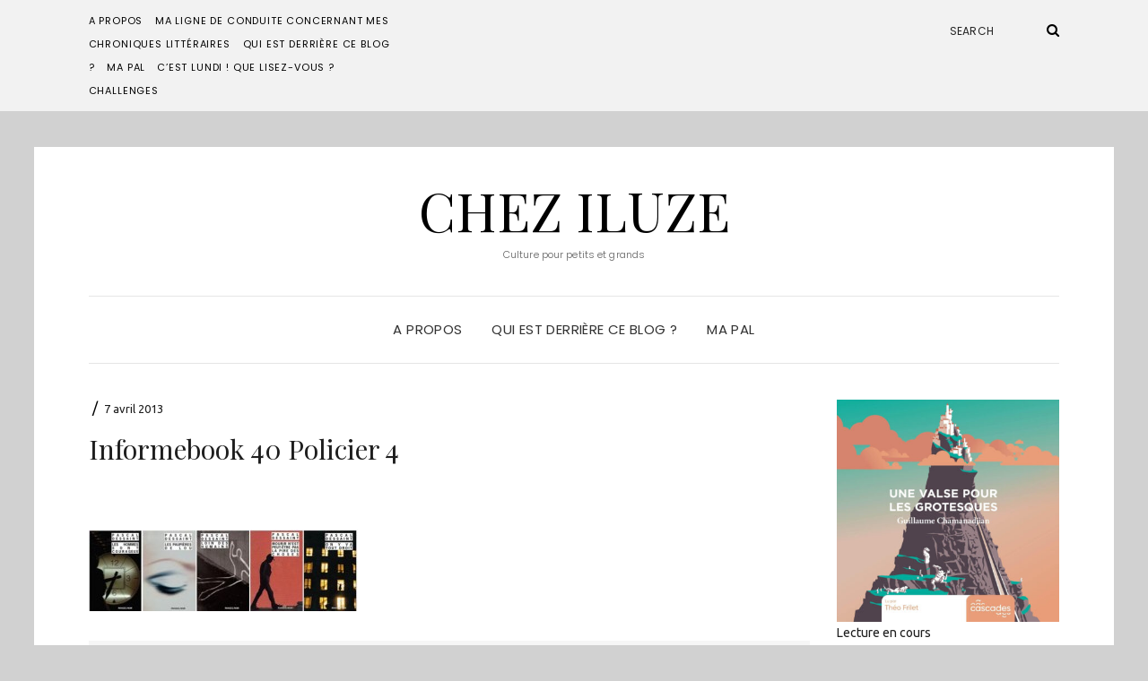

--- FILE ---
content_type: text/html; charset=UTF-8
request_url: https://iluze.eu/linformebook-40-semaine-du-31-mars-au-6-avril/screenshot655/
body_size: 12281
content:
<!DOCTYPE html>
<html lang="fr-FR">
<head>
	<meta charset="UTF-8" />
	<meta http-equiv="X-UA-Compatible" content="IE=edge" />
	<meta name="viewport" content="width=device-width, initial-scale=1" />
		<link rel="pingback" href="https://iluze.eu/xmlrpc.php">
		<meta name='robots' content='index, follow, max-image-preview:large, max-snippet:-1, max-video-preview:-1' />

	<!-- This site is optimized with the Yoast SEO plugin v26.8 - https://yoast.com/product/yoast-seo-wordpress/ -->
	<title>Informebook 40 Policier 4 - Chez Iluze</title>
	<link rel="canonical" href="https://iluze.eu/linformebook-40-semaine-du-31-mars-au-6-avril/screenshot655/" />
	<meta property="og:locale" content="fr_FR" />
	<meta property="og:type" content="article" />
	<meta property="og:title" content="Informebook 40 Policier 4 - Chez Iluze" />
	<meta property="og:url" content="https://iluze.eu/linformebook-40-semaine-du-31-mars-au-6-avril/screenshot655/" />
	<meta property="og:site_name" content="Chez Iluze" />
	<meta property="og:image" content="https://iluze.eu/linformebook-40-semaine-du-31-mars-au-6-avril/screenshot655" />
	<meta property="og:image:width" content="523" />
	<meta property="og:image:height" content="159" />
	<meta property="og:image:type" content="image/jpeg" />
	<meta name="twitter:card" content="summary_large_image" />
	<script type="application/ld+json" class="yoast-schema-graph">{"@context":"https://schema.org","@graph":[{"@type":"WebPage","@id":"https://iluze.eu/linformebook-40-semaine-du-31-mars-au-6-avril/screenshot655/","url":"https://iluze.eu/linformebook-40-semaine-du-31-mars-au-6-avril/screenshot655/","name":"Informebook 40 Policier 4 - Chez Iluze","isPartOf":{"@id":"https://iluze.eu/#website"},"primaryImageOfPage":{"@id":"https://iluze.eu/linformebook-40-semaine-du-31-mars-au-6-avril/screenshot655/#primaryimage"},"image":{"@id":"https://iluze.eu/linformebook-40-semaine-du-31-mars-au-6-avril/screenshot655/#primaryimage"},"thumbnailUrl":"https://iluze.eu/wp-content/uploads/2013/04/screenshot655.jpg","datePublished":"2013-04-07T17:21:32+00:00","breadcrumb":{"@id":"https://iluze.eu/linformebook-40-semaine-du-31-mars-au-6-avril/screenshot655/#breadcrumb"},"inLanguage":"fr-FR","potentialAction":[{"@type":"ReadAction","target":["https://iluze.eu/linformebook-40-semaine-du-31-mars-au-6-avril/screenshot655/"]}]},{"@type":"ImageObject","inLanguage":"fr-FR","@id":"https://iluze.eu/linformebook-40-semaine-du-31-mars-au-6-avril/screenshot655/#primaryimage","url":"https://iluze.eu/wp-content/uploads/2013/04/screenshot655.jpg","contentUrl":"https://iluze.eu/wp-content/uploads/2013/04/screenshot655.jpg","width":523,"height":159},{"@type":"BreadcrumbList","@id":"https://iluze.eu/linformebook-40-semaine-du-31-mars-au-6-avril/screenshot655/#breadcrumb","itemListElement":[{"@type":"ListItem","position":1,"name":"Accueil","item":"https://iluze.eu/"},{"@type":"ListItem","position":2,"name":"L&rsquo;informebook #40 : Semaine du 31 mars au 6 avril","item":"https://iluze.eu/linformebook-40-semaine-du-31-mars-au-6-avril/"},{"@type":"ListItem","position":3,"name":"Informebook 40 Policier 4"}]},{"@type":"WebSite","@id":"https://iluze.eu/#website","url":"https://iluze.eu/","name":"Chez Iluze","description":"Culture pour petits et grands","publisher":{"@id":"https://iluze.eu/#/schema/person/c259bfff1ff169453d63e8717b076a8f"},"potentialAction":[{"@type":"SearchAction","target":{"@type":"EntryPoint","urlTemplate":"https://iluze.eu/?s={search_term_string}"},"query-input":{"@type":"PropertyValueSpecification","valueRequired":true,"valueName":"search_term_string"}}],"inLanguage":"fr-FR"},{"@type":["Person","Organization"],"@id":"https://iluze.eu/#/schema/person/c259bfff1ff169453d63e8717b076a8f","name":"iluze","image":{"@type":"ImageObject","inLanguage":"fr-FR","@id":"https://iluze.eu/#/schema/person/image/","url":"https://iluze.eu/wp-content/uploads/2013/04/screenshot655.jpg","contentUrl":"https://iluze.eu/wp-content/uploads/2013/04/screenshot655.jpg","width":523,"height":159,"caption":"iluze"},"logo":{"@id":"https://iluze.eu/#/schema/person/image/"}}]}</script>
	<!-- / Yoast SEO plugin. -->


<link rel='dns-prefetch' href='//secure.gravatar.com' />
<link rel='dns-prefetch' href='//stats.wp.com' />
<link rel='dns-prefetch' href='//fonts.googleapis.com' />
<link rel='dns-prefetch' href='//v0.wordpress.com' />
<link href='https://fonts.gstatic.com' crossorigin rel='preconnect' />
<link rel="alternate" type="application/rss+xml" title="Chez Iluze &raquo; Flux" href="https://iluze.eu/feed/" />
<link rel="alternate" type="application/rss+xml" title="Chez Iluze &raquo; Flux des commentaires" href="https://iluze.eu/comments/feed/" />
<link rel="alternate" type="application/rss+xml" title="Chez Iluze &raquo; Informebook 40 Policier 4 Flux des commentaires" href="https://iluze.eu/linformebook-40-semaine-du-31-mars-au-6-avril/screenshot655/feed/" />
<link rel="alternate" title="oEmbed (JSON)" type="application/json+oembed" href="https://iluze.eu/wp-json/oembed/1.0/embed?url=https%3A%2F%2Filuze.eu%2Flinformebook-40-semaine-du-31-mars-au-6-avril%2Fscreenshot655%2F" />
<link rel="alternate" title="oEmbed (XML)" type="text/xml+oembed" href="https://iluze.eu/wp-json/oembed/1.0/embed?url=https%3A%2F%2Filuze.eu%2Flinformebook-40-semaine-du-31-mars-au-6-avril%2Fscreenshot655%2F&#038;format=xml" />
<style id='wp-img-auto-sizes-contain-inline-css' type='text/css'>
img:is([sizes=auto i],[sizes^="auto," i]){contain-intrinsic-size:3000px 1500px}
/*# sourceURL=wp-img-auto-sizes-contain-inline-css */
</style>
<style id='wp-emoji-styles-inline-css' type='text/css'>

	img.wp-smiley, img.emoji {
		display: inline !important;
		border: none !important;
		box-shadow: none !important;
		height: 1em !important;
		width: 1em !important;
		margin: 0 0.07em !important;
		vertical-align: -0.1em !important;
		background: none !important;
		padding: 0 !important;
	}
/*# sourceURL=wp-emoji-styles-inline-css */
</style>
<link rel='stylesheet' id='wp-block-library-css' href='https://iluze.eu/wp-includes/css/dist/block-library/style.min.css?ver=b4a682c3b6fb49dde38a04199971e961' type='text/css' media='all' />
<style id='classic-theme-styles-inline-css' type='text/css'>
/*! This file is auto-generated */
.wp-block-button__link{color:#fff;background-color:#32373c;border-radius:9999px;box-shadow:none;text-decoration:none;padding:calc(.667em + 2px) calc(1.333em + 2px);font-size:1.125em}.wp-block-file__button{background:#32373c;color:#fff;text-decoration:none}
/*# sourceURL=/wp-includes/css/classic-themes.min.css */
</style>
<link rel='stylesheet' id='mediaelement-css' href='https://iluze.eu/wp-includes/js/mediaelement/mediaelementplayer-legacy.min.css?ver=4.2.17' type='text/css' media='all' />
<link rel='stylesheet' id='wp-mediaelement-css' href='https://iluze.eu/wp-includes/js/mediaelement/wp-mediaelement.min.css?ver=b4a682c3b6fb49dde38a04199971e961' type='text/css' media='all' />
<style id='jetpack-sharing-buttons-style-inline-css' type='text/css'>
.jetpack-sharing-buttons__services-list{display:flex;flex-direction:row;flex-wrap:wrap;gap:0;list-style-type:none;margin:5px;padding:0}.jetpack-sharing-buttons__services-list.has-small-icon-size{font-size:12px}.jetpack-sharing-buttons__services-list.has-normal-icon-size{font-size:16px}.jetpack-sharing-buttons__services-list.has-large-icon-size{font-size:24px}.jetpack-sharing-buttons__services-list.has-huge-icon-size{font-size:36px}@media print{.jetpack-sharing-buttons__services-list{display:none!important}}.editor-styles-wrapper .wp-block-jetpack-sharing-buttons{gap:0;padding-inline-start:0}ul.jetpack-sharing-buttons__services-list.has-background{padding:1.25em 2.375em}
/*# sourceURL=https://iluze.eu/wp-content/plugins/jetpack/_inc/blocks/sharing-buttons/view.css */
</style>
<style id='global-styles-inline-css' type='text/css'>
:root{--wp--preset--aspect-ratio--square: 1;--wp--preset--aspect-ratio--4-3: 4/3;--wp--preset--aspect-ratio--3-4: 3/4;--wp--preset--aspect-ratio--3-2: 3/2;--wp--preset--aspect-ratio--2-3: 2/3;--wp--preset--aspect-ratio--16-9: 16/9;--wp--preset--aspect-ratio--9-16: 9/16;--wp--preset--color--black: #000000;--wp--preset--color--cyan-bluish-gray: #abb8c3;--wp--preset--color--white: #ffffff;--wp--preset--color--pale-pink: #f78da7;--wp--preset--color--vivid-red: #cf2e2e;--wp--preset--color--luminous-vivid-orange: #ff6900;--wp--preset--color--luminous-vivid-amber: #fcb900;--wp--preset--color--light-green-cyan: #7bdcb5;--wp--preset--color--vivid-green-cyan: #00d084;--wp--preset--color--pale-cyan-blue: #8ed1fc;--wp--preset--color--vivid-cyan-blue: #0693e3;--wp--preset--color--vivid-purple: #9b51e0;--wp--preset--gradient--vivid-cyan-blue-to-vivid-purple: linear-gradient(135deg,rgb(6,147,227) 0%,rgb(155,81,224) 100%);--wp--preset--gradient--light-green-cyan-to-vivid-green-cyan: linear-gradient(135deg,rgb(122,220,180) 0%,rgb(0,208,130) 100%);--wp--preset--gradient--luminous-vivid-amber-to-luminous-vivid-orange: linear-gradient(135deg,rgb(252,185,0) 0%,rgb(255,105,0) 100%);--wp--preset--gradient--luminous-vivid-orange-to-vivid-red: linear-gradient(135deg,rgb(255,105,0) 0%,rgb(207,46,46) 100%);--wp--preset--gradient--very-light-gray-to-cyan-bluish-gray: linear-gradient(135deg,rgb(238,238,238) 0%,rgb(169,184,195) 100%);--wp--preset--gradient--cool-to-warm-spectrum: linear-gradient(135deg,rgb(74,234,220) 0%,rgb(151,120,209) 20%,rgb(207,42,186) 40%,rgb(238,44,130) 60%,rgb(251,105,98) 80%,rgb(254,248,76) 100%);--wp--preset--gradient--blush-light-purple: linear-gradient(135deg,rgb(255,206,236) 0%,rgb(152,150,240) 100%);--wp--preset--gradient--blush-bordeaux: linear-gradient(135deg,rgb(254,205,165) 0%,rgb(254,45,45) 50%,rgb(107,0,62) 100%);--wp--preset--gradient--luminous-dusk: linear-gradient(135deg,rgb(255,203,112) 0%,rgb(199,81,192) 50%,rgb(65,88,208) 100%);--wp--preset--gradient--pale-ocean: linear-gradient(135deg,rgb(255,245,203) 0%,rgb(182,227,212) 50%,rgb(51,167,181) 100%);--wp--preset--gradient--electric-grass: linear-gradient(135deg,rgb(202,248,128) 0%,rgb(113,206,126) 100%);--wp--preset--gradient--midnight: linear-gradient(135deg,rgb(2,3,129) 0%,rgb(40,116,252) 100%);--wp--preset--font-size--small: 13px;--wp--preset--font-size--medium: 20px;--wp--preset--font-size--large: 36px;--wp--preset--font-size--x-large: 42px;--wp--preset--spacing--20: 0.44rem;--wp--preset--spacing--30: 0.67rem;--wp--preset--spacing--40: 1rem;--wp--preset--spacing--50: 1.5rem;--wp--preset--spacing--60: 2.25rem;--wp--preset--spacing--70: 3.38rem;--wp--preset--spacing--80: 5.06rem;--wp--preset--shadow--natural: 6px 6px 9px rgba(0, 0, 0, 0.2);--wp--preset--shadow--deep: 12px 12px 50px rgba(0, 0, 0, 0.4);--wp--preset--shadow--sharp: 6px 6px 0px rgba(0, 0, 0, 0.2);--wp--preset--shadow--outlined: 6px 6px 0px -3px rgb(255, 255, 255), 6px 6px rgb(0, 0, 0);--wp--preset--shadow--crisp: 6px 6px 0px rgb(0, 0, 0);}:where(.is-layout-flex){gap: 0.5em;}:where(.is-layout-grid){gap: 0.5em;}body .is-layout-flex{display: flex;}.is-layout-flex{flex-wrap: wrap;align-items: center;}.is-layout-flex > :is(*, div){margin: 0;}body .is-layout-grid{display: grid;}.is-layout-grid > :is(*, div){margin: 0;}:where(.wp-block-columns.is-layout-flex){gap: 2em;}:where(.wp-block-columns.is-layout-grid){gap: 2em;}:where(.wp-block-post-template.is-layout-flex){gap: 1.25em;}:where(.wp-block-post-template.is-layout-grid){gap: 1.25em;}.has-black-color{color: var(--wp--preset--color--black) !important;}.has-cyan-bluish-gray-color{color: var(--wp--preset--color--cyan-bluish-gray) !important;}.has-white-color{color: var(--wp--preset--color--white) !important;}.has-pale-pink-color{color: var(--wp--preset--color--pale-pink) !important;}.has-vivid-red-color{color: var(--wp--preset--color--vivid-red) !important;}.has-luminous-vivid-orange-color{color: var(--wp--preset--color--luminous-vivid-orange) !important;}.has-luminous-vivid-amber-color{color: var(--wp--preset--color--luminous-vivid-amber) !important;}.has-light-green-cyan-color{color: var(--wp--preset--color--light-green-cyan) !important;}.has-vivid-green-cyan-color{color: var(--wp--preset--color--vivid-green-cyan) !important;}.has-pale-cyan-blue-color{color: var(--wp--preset--color--pale-cyan-blue) !important;}.has-vivid-cyan-blue-color{color: var(--wp--preset--color--vivid-cyan-blue) !important;}.has-vivid-purple-color{color: var(--wp--preset--color--vivid-purple) !important;}.has-black-background-color{background-color: var(--wp--preset--color--black) !important;}.has-cyan-bluish-gray-background-color{background-color: var(--wp--preset--color--cyan-bluish-gray) !important;}.has-white-background-color{background-color: var(--wp--preset--color--white) !important;}.has-pale-pink-background-color{background-color: var(--wp--preset--color--pale-pink) !important;}.has-vivid-red-background-color{background-color: var(--wp--preset--color--vivid-red) !important;}.has-luminous-vivid-orange-background-color{background-color: var(--wp--preset--color--luminous-vivid-orange) !important;}.has-luminous-vivid-amber-background-color{background-color: var(--wp--preset--color--luminous-vivid-amber) !important;}.has-light-green-cyan-background-color{background-color: var(--wp--preset--color--light-green-cyan) !important;}.has-vivid-green-cyan-background-color{background-color: var(--wp--preset--color--vivid-green-cyan) !important;}.has-pale-cyan-blue-background-color{background-color: var(--wp--preset--color--pale-cyan-blue) !important;}.has-vivid-cyan-blue-background-color{background-color: var(--wp--preset--color--vivid-cyan-blue) !important;}.has-vivid-purple-background-color{background-color: var(--wp--preset--color--vivid-purple) !important;}.has-black-border-color{border-color: var(--wp--preset--color--black) !important;}.has-cyan-bluish-gray-border-color{border-color: var(--wp--preset--color--cyan-bluish-gray) !important;}.has-white-border-color{border-color: var(--wp--preset--color--white) !important;}.has-pale-pink-border-color{border-color: var(--wp--preset--color--pale-pink) !important;}.has-vivid-red-border-color{border-color: var(--wp--preset--color--vivid-red) !important;}.has-luminous-vivid-orange-border-color{border-color: var(--wp--preset--color--luminous-vivid-orange) !important;}.has-luminous-vivid-amber-border-color{border-color: var(--wp--preset--color--luminous-vivid-amber) !important;}.has-light-green-cyan-border-color{border-color: var(--wp--preset--color--light-green-cyan) !important;}.has-vivid-green-cyan-border-color{border-color: var(--wp--preset--color--vivid-green-cyan) !important;}.has-pale-cyan-blue-border-color{border-color: var(--wp--preset--color--pale-cyan-blue) !important;}.has-vivid-cyan-blue-border-color{border-color: var(--wp--preset--color--vivid-cyan-blue) !important;}.has-vivid-purple-border-color{border-color: var(--wp--preset--color--vivid-purple) !important;}.has-vivid-cyan-blue-to-vivid-purple-gradient-background{background: var(--wp--preset--gradient--vivid-cyan-blue-to-vivid-purple) !important;}.has-light-green-cyan-to-vivid-green-cyan-gradient-background{background: var(--wp--preset--gradient--light-green-cyan-to-vivid-green-cyan) !important;}.has-luminous-vivid-amber-to-luminous-vivid-orange-gradient-background{background: var(--wp--preset--gradient--luminous-vivid-amber-to-luminous-vivid-orange) !important;}.has-luminous-vivid-orange-to-vivid-red-gradient-background{background: var(--wp--preset--gradient--luminous-vivid-orange-to-vivid-red) !important;}.has-very-light-gray-to-cyan-bluish-gray-gradient-background{background: var(--wp--preset--gradient--very-light-gray-to-cyan-bluish-gray) !important;}.has-cool-to-warm-spectrum-gradient-background{background: var(--wp--preset--gradient--cool-to-warm-spectrum) !important;}.has-blush-light-purple-gradient-background{background: var(--wp--preset--gradient--blush-light-purple) !important;}.has-blush-bordeaux-gradient-background{background: var(--wp--preset--gradient--blush-bordeaux) !important;}.has-luminous-dusk-gradient-background{background: var(--wp--preset--gradient--luminous-dusk) !important;}.has-pale-ocean-gradient-background{background: var(--wp--preset--gradient--pale-ocean) !important;}.has-electric-grass-gradient-background{background: var(--wp--preset--gradient--electric-grass) !important;}.has-midnight-gradient-background{background: var(--wp--preset--gradient--midnight) !important;}.has-small-font-size{font-size: var(--wp--preset--font-size--small) !important;}.has-medium-font-size{font-size: var(--wp--preset--font-size--medium) !important;}.has-large-font-size{font-size: var(--wp--preset--font-size--large) !important;}.has-x-large-font-size{font-size: var(--wp--preset--font-size--x-large) !important;}
:where(.wp-block-post-template.is-layout-flex){gap: 1.25em;}:where(.wp-block-post-template.is-layout-grid){gap: 1.25em;}
:where(.wp-block-term-template.is-layout-flex){gap: 1.25em;}:where(.wp-block-term-template.is-layout-grid){gap: 1.25em;}
:where(.wp-block-columns.is-layout-flex){gap: 2em;}:where(.wp-block-columns.is-layout-grid){gap: 2em;}
:root :where(.wp-block-pullquote){font-size: 1.5em;line-height: 1.6;}
/*# sourceURL=global-styles-inline-css */
</style>
<link rel='stylesheet' id='googlefonts-css' href='https://fonts.googleapis.com/css?family=Ubuntu:400&subset=latin-ext,latin' type='text/css' media='all' />
<link rel='stylesheet' id='elara-fonts-css' href='https://fonts.googleapis.com/css?family=Poppins%3A300%2C400%2C500%2C600%7CPlayfair+Display%3A400%2C400i%2C700%2C700i%2C900&#038;subset=latin%2Clatin-ext' type='text/css' media='all' />
<link rel='stylesheet' id='bootstrap-css' href='https://iluze.eu/wp-content/themes/elara/assets/css/bootstrap.min.css?ver=b4a682c3b6fb49dde38a04199971e961' type='text/css' media='all' />
<link rel='stylesheet' id='smartmenus-bootstrap-css' href='https://iluze.eu/wp-content/themes/elara/assets/css/jquery.smartmenus.bootstrap.css?ver=b4a682c3b6fb49dde38a04199971e961' type='text/css' media='all' />
<link rel='stylesheet' id='font-awesome-css' href='https://iluze.eu/wp-content/plugins/elementor/assets/lib/font-awesome/css/font-awesome.min.css?ver=4.7.0' type='text/css' media='all' />
<link rel='stylesheet' id='slick-css' href='https://iluze.eu/wp-content/themes/elara/assets/css/slick.min.css?ver=b4a682c3b6fb49dde38a04199971e961' type='text/css' media='all' />
<link rel='stylesheet' id='slick-theme-css' href='https://iluze.eu/wp-content/themes/elara/assets/css/slick-theme.min.css?ver=b4a682c3b6fb49dde38a04199971e961' type='text/css' media='all' />
<link rel='stylesheet' id='elara-style-css' href='https://iluze.eu/wp-content/themes/elara/style.css?ver=b4a682c3b6fb49dde38a04199971e961' type='text/css' media='all' />
<link rel='stylesheet' id='jetpack-subscriptions-css' href='https://iluze.eu/wp-content/plugins/jetpack/_inc/build/subscriptions/subscriptions.min.css?ver=15.4' type='text/css' media='all' />
<link rel='stylesheet' id='commentluv_style-css' href='https://iluze.eu/wp-content/plugins/commentluv/css/commentluv.css?ver=b4a682c3b6fb49dde38a04199971e961' type='text/css' media='all' />
<script type="text/javascript" src="https://iluze.eu/wp-includes/js/jquery/jquery.min.js?ver=3.7.1" id="jquery-core-js"></script>
<script type="text/javascript" src="https://iluze.eu/wp-includes/js/jquery/jquery-migrate.min.js?ver=3.4.1" id="jquery-migrate-js"></script>
<script type="text/javascript" id="commentluv_script-js-extra">
/* <![CDATA[ */
var cl_settings = {"name":"author","url":"url","comment":"comment","email":"email","infopanel":"on","default_on":"on","default_on_admin":"on","cl_version":"4","images":"https://iluze.eu/wp-content/plugins/commentluv/images/","api_url":"http://iluze.eu/wp-admin/admin-ajax.php","api_url_alt":"https://iluze.eu/wp-admin/admin-ajax.php","_fetch":"d426dfc5bf","_info":"ed53a413cb","infoback":"white","infotext":"black","template_insert":"","logged_in":"","refer":"https://iluze.eu/linformebook-40-semaine-du-31-mars-au-6-avril/screenshot655/","no_url_message":"Entrez votre URL et cliquez la case CommentLuv si vous souhaitez ajouter votre dernier article de blog","no_http_message":"Merci d'utiliser http:// au d\u00e9but de votre url","no_url_logged_in_message":"Vous devez visitez votre profil sur le tableau de bord et mettre \u00e0 jour les d\u00e9tails avec l'URL de votre site","no_info_message":"Aucune information disponible ou alors il y a eu une erreur"};
//# sourceURL=commentluv_script-js-extra
/* ]]> */
</script>
<script type="text/javascript" src="https://iluze.eu/wp-content/plugins/commentluv/js/commentluv.js?ver=4" id="commentluv_script-js"></script>
<link rel="https://api.w.org/" href="https://iluze.eu/wp-json/" /><link rel="alternate" title="JSON" type="application/json" href="https://iluze.eu/wp-json/wp/v2/media/7406" /><link rel="EditURI" type="application/rsd+xml" title="RSD" href="https://iluze.eu/xmlrpc.php?rsd" />

<link rel='shortlink' href='https://wp.me/a4vUc7-1Vs' />
<script type="text/javascript">
(function(url){
	if(/(?:Chrome\/26\.0\.1410\.63 Safari\/537\.31|WordfenceTestMonBot)/.test(navigator.userAgent)){ return; }
	var addEvent = function(evt, handler) {
		if (window.addEventListener) {
			document.addEventListener(evt, handler, false);
		} else if (window.attachEvent) {
			document.attachEvent('on' + evt, handler);
		}
	};
	var removeEvent = function(evt, handler) {
		if (window.removeEventListener) {
			document.removeEventListener(evt, handler, false);
		} else if (window.detachEvent) {
			document.detachEvent('on' + evt, handler);
		}
	};
	var evts = 'contextmenu dblclick drag dragend dragenter dragleave dragover dragstart drop keydown keypress keyup mousedown mousemove mouseout mouseover mouseup mousewheel scroll'.split(' ');
	var logHuman = function() {
		if (window.wfLogHumanRan) { return; }
		window.wfLogHumanRan = true;
		var wfscr = document.createElement('script');
		wfscr.type = 'text/javascript';
		wfscr.async = true;
		wfscr.src = url + '&r=' + Math.random();
		(document.getElementsByTagName('head')[0]||document.getElementsByTagName('body')[0]).appendChild(wfscr);
		for (var i = 0; i < evts.length; i++) {
			removeEvent(evts[i], logHuman);
		}
	};
	for (var i = 0; i < evts.length; i++) {
		addEvent(evts[i], logHuman);
	}
})('//iluze.eu/?wordfence_lh=1&hid=ADFC59C78DC84D30420DD074CB8EEA96');
</script><style type='text/css' media='screen'>
	body{ font-family:"Ubuntu", arial, sans-serif;}
</style>
<!-- fonts delivered by Wordpress Google Fonts, a plugin by Adrian3.com -->	<style>img#wpstats{display:none}</style>
		<meta name="generator" content="Elementor 3.34.2; features: additional_custom_breakpoints; settings: css_print_method-external, google_font-enabled, font_display-auto">
			<style>
				.e-con.e-parent:nth-of-type(n+4):not(.e-lazyloaded):not(.e-no-lazyload),
				.e-con.e-parent:nth-of-type(n+4):not(.e-lazyloaded):not(.e-no-lazyload) * {
					background-image: none !important;
				}
				@media screen and (max-height: 1024px) {
					.e-con.e-parent:nth-of-type(n+3):not(.e-lazyloaded):not(.e-no-lazyload),
					.e-con.e-parent:nth-of-type(n+3):not(.e-lazyloaded):not(.e-no-lazyload) * {
						background-image: none !important;
					}
				}
				@media screen and (max-height: 640px) {
					.e-con.e-parent:nth-of-type(n+2):not(.e-lazyloaded):not(.e-no-lazyload),
					.e-con.e-parent:nth-of-type(n+2):not(.e-lazyloaded):not(.e-no-lazyload) * {
						background-image: none !important;
					}
				}
			</style>
			<style type="text/css" id="custom-background-css">
body.custom-background { background-color: #d1d1d1; }
</style>
	<style id="kirki-inline-styles"></style></head>

<body class="attachment wp-singular attachment-template-default single single-attachment postid-7406 attachmentid-7406 attachment-jpeg custom-background wp-theme-elara elara-background-color-custom elementor-default elementor-kit-12138">
	<div class="header" role="banner">

		<div class="widget-area widget-area-header">
	<div class="container-wrap">
		<div class="wrapper">
			<div class="row">
				<div class="sidebar-top sidebar-top-left col-md-4 col-xs-12">
											<div class="header-widget widget widget_nav_menu menu example-header-sidebar"> 
			<ul>
				<li class="page_item page-item-1668 page_item_has_children"><a href="https://iluze.eu/a-propos/">A propos</a>
<ul class='children'>
	<li class="page_item page-item-6877"><a href="https://iluze.eu/a-propos/ma-ligne-de-conduite-concernant-mes-chroniques-litteraires/">Ma ligne de conduite concernant mes chroniques littéraires</a></li>
	<li class="page_item page-item-7902"><a href="https://iluze.eu/a-propos/qui/">Qui est derrière ce blog ?</a></li>
</ul>
</li>
<li class="page_item page-item-2559"><a href="https://iluze.eu/ma-pal/">Ma PAL</a></li>
<li class="page_item page-item-558"><a href="https://iluze.eu/cest-lundi-que-lisez-vous/">C&rsquo;est lundi ! Que lisez-vous ?</a></li>
<li class="page_item page-item-2733"><a href="https://iluze.eu/challenges/">Challenges</a></li>
			</ul>

			</div>									</div>
				<div class="sidebar-top sidebar-top-center col-md-4 col-xs-12">
									</div>
				<div class="sidebar-top sidebar-top-right col-md-4 col-xs-12">
											<div class="header-widget widget widget_search example-header-sidebar"><form role="search" method="get" class="search-form" action="https://iluze.eu/">
	<input type="search" class="search-field" value="" name="s" placeholder="Search" />
	<button type="submit" class="search-submit">
		<i class="fa fa-search"></i>		<span>Search</span>
	</button>
</form></div>									</div>
			</div><!-- row -->
		</div><!-- wrapper -->
	</div><!-- container-wrap -->
</div><!-- widget-area widget-area-header -->
<div class="header-toggle"><i class="fa fa-angle-down"></i></div>
<div class="default-background-color">
	<div class="logo">
					<div class="header-logo-text">
				<a href="https://iluze.eu/">Chez Iluze</a>
			</div>
					<div class="tagline">
				<p>Culture pour petits et grands</p>
			</div>
			</div><!-- .logo -->
</div><!-- default-background-color --><div class="default-background-color">
	<div class="wrapper wrapper-nav">
		<nav class="main-navbar navbar navbar-default" id="main-navbar">
			<div class="navbar-header">
				<button type="button" class="navbar-toggle collapsed" data-toggle="collapse" data-target=".wrapper-nav .navbar-collapse" aria-expanded="false">
					<span class="sr-only">Toggle Navigation</span>
					<span class="icon-bar"></span>
					<span class="icon-bar"></span>
					<span class="icon-bar"></span>
				</button>
			</div>
			<div id="main-menu" class="navbar-collapse collapse menu-container"><ul id="menu-top-menu" class="nav navbar-nav menu"><li id="menu-item-7946" class="menu-item menu-item-type-post_type menu-item-object-page menu-item-7946"><a href="https://iluze.eu/a-propos/">A propos</a></li>
<li id="menu-item-7948" class="menu-item menu-item-type-post_type menu-item-object-page menu-item-7948"><a href="https://iluze.eu/a-propos/qui/">Qui est derrière ce blog ?</a></li>
<li id="menu-item-12626" class="menu-item menu-item-type-post_type menu-item-object-page menu-item-12626"><a href="https://iluze.eu/ma-pal/">Ma PAL</a></li>
</ul></div>		</nav><!-- main-navbar -->
	</div><!-- wrapper -->
</div><!-- default-background-color -->	</div><!-- header -->
<div class="default-background-color">
	<main class="main" role="main">
		<div class="wrapper">
								<div class="row post-sidebar-on">
					<div class="col-md-9 col-xs-12 entry-singular-wrapper">
						<article id="post-7406" class="entry-singular post-7406 attachment type-attachment status-inherit hentry">
							
									<footer class="entry-meta">
										<div>
														<span class="entry-category"></span>											<span class="entry-separator">&nbsp;&#047;&nbsp;</span>											<span class="entry-date">7 avril 2013</span>										</div>
									</footer>

									<header class="entry-header">
										<h1 class="entry-title">Informebook 40 Policier 4</h1>																			</header>

                                    
									<div class="entry-content clearfix">
										<p class="attachment"><a href='https://iluze.eu/wp-content/uploads/2013/04/screenshot655.jpg'><img decoding="async" width="300" height="91" src="https://iluze.eu/wp-content/uploads/2013/04/screenshot655-300x91.jpg" class="attachment-medium size-medium" alt="" srcset="https://iluze.eu/wp-content/uploads/2013/04/screenshot655-300x91.jpg 300w, https://iluze.eu/wp-content/uploads/2013/04/screenshot655.jpg 523w" sizes="(max-width: 300px) 100vw, 300px" /></a></p>
																			</div>

									<footer class="entry-meta">
																			</footer>

								
	<nav class="navigation post-navigation" aria-label="Publications">
		<h2 class="screen-reader-text">Navigation de l’article</h2>
		<div class="nav-links"><div class="nav-previous"><a href="https://iluze.eu/linformebook-40-semaine-du-31-mars-au-6-avril/" rel="prev"><i class="fa fa-long-arrow-left"></i> L&rsquo;informebook #40 : Semaine du 31 mars au 6 avril</a></div></div>
	</nav>
<div id="comments" class="comments">

		<div id="respond" class="comment-respond">
		<h3 id="reply-title" class="comment-reply-title">Share your thoughts <small><a rel="nofollow" id="cancel-comment-reply-link" href="/linformebook-40-semaine-du-31-mars-au-6-avril/screenshot655/#respond" style="display:none;">Annuler la réponse</a></small></h3><form action="https://iluze.eu/wp-comments-post.php" method="post" id="commentform" class="comment-form"><p class="comment-notes"><span id="email-notes">Votre adresse e-mail ne sera pas publiée.</span> <span class="required-field-message">Les champs obligatoires sont indiqués avec <span class="required">*</span></span></p><div class="row"><div class="form-group form-group-comment col-sm-8 col-xs-12"><label class="form-label form-label-comment">Comment</label><textarea rows="7" cols="20" class="form-control" id="comment" name="comment" placeholder=""></textarea></div></div><div class="row"><div class="col-sm-4 col-xs-12"><div class="form-group form-group-author"><label class="form-label form-label-author">Name</label><input type="text" class="form-control" id="author" name="author" placeholder="" value="" /></div>
<div class="form-group form-group-email"><label class="form-label form-label-email">Email Address</label><input type="email" class="form-control" name="email" id="email" placeholder="" value="" /></div>
<div class="form-group form-group-url"><label class="form-label form-label-url">Website</label><input type="text" class="form-control" name="url" id="url" placeholder="" value="" /></div></div></div>
<div class="form-group form-group-cookie"><input id="comment-cookies-consent" name="comment-cookies-consent" type="checkbox" value="yes" /><label for="comment-cookies-consent">Save my name, email, and website in this browser for the next time I comment.</label></div>
<p class="form-submit"><input name="submit" type="submit" id="submit" class="btn btn-default" value="Submit" /> <input type='hidden' name='comment_post_ID' value='7406' id='comment_post_ID' />
<input type='hidden' name='comment_parent' id='comment_parent' value='0' />
</p><p style="display: none;"><input type="hidden" id="akismet_comment_nonce" name="akismet_comment_nonce" value="96903c719c" /></p><input type="hidden" name="cl_post_title" id="cl_post_title"/><input type="hidden" name="cl_post_url" id="cl_post_url"/><input type="hidden" name="cl_prem" id="cl_prem"/><div id="commentluv"><div id="cl_messages"></div><input type="checkbox" id="doluv" name="doluv" checked="checked" /><span id="mylastpost"><img alt="CommentLuv badge" class="commentluv-badge commentluv-badge-default_image" src="https://iluze.eu/wp-content/plugins/commentluv/images/cl_bar_t18.png"/></span><span id="showmorespan"><img class="clarrow" id="showmore" src="https://iluze.eu/wp-content/plugins/commentluv/images/down-arrow.png" alt="Montrer plus d'articles" title="Montrer plus d'articles" style="display:none;"/></span></div><div id="lastposts" style="display:none;"></div><p style="display: none !important;" class="akismet-fields-container" data-prefix="ak_"><label>&#916;<textarea name="ak_hp_textarea" cols="45" rows="8" maxlength="100"></textarea></label><input type="hidden" id="ak_js_1" name="ak_js" value="124"/><script>document.getElementById( "ak_js_1" ).setAttribute( "value", ( new Date() ).getTime() );</script></p></form>	</div><!-- #respond -->
	<p class="akismet_comment_form_privacy_notice">Ce site utilise Akismet pour réduire les indésirables. <a href="https://akismet.com/privacy/" target="_blank" rel="nofollow noopener">En savoir plus sur la façon dont les données de vos commentaires sont traitées</a>.</p>
</div>						</article><!-- #post-7406 -->
					</div><!-- col-md-9 col-xs-12 entry-singular-wrapper -->

					
<div class="widget-area widget-area-sidebar col-md-3 col-xs-12" role="complementary">
				<div class="sidebar-default">
				<div id="block-4" class="default-widget widget widget_block widget_media_image">
<figure class="wp-block-image size-large"><img fetchpriority="high" decoding="async" width="400" height="400" src="https://iluze.eu/wp-content/uploads/2025/09/unevalse-400x400.jpg" alt="Une valse pour les grotesques - Guillaume Chamanadjian" class="wp-image-13474" srcset="https://iluze.eu/wp-content/uploads/2025/09/unevalse-400x400.jpg 400w, https://iluze.eu/wp-content/uploads/2025/09/unevalse-250x250.jpg 250w, https://iluze.eu/wp-content/uploads/2025/09/unevalse-150x150.jpg 150w, https://iluze.eu/wp-content/uploads/2025/09/unevalse-50x50.jpg 50w, https://iluze.eu/wp-content/uploads/2025/09/unevalse-120x120.jpg 120w, https://iluze.eu/wp-content/uploads/2025/09/unevalse.jpg 500w" sizes="(max-width: 400px) 100vw, 400px" /><figcaption class="wp-element-caption">Lecture en cours</figcaption></figure>
</div><div id="text-4" class="default-widget widget widget_text"><h3 class="widget-title">Contact</h3>			<div class="textwidget">Si vous désirez m'envoyer un petit mot, me proposer votre roman ou autre, merci d'envoyer un mail à cheziluze[at]gmail.com.</div>
		</div><div id="blog_subscription-2" class="default-widget widget widget_blog_subscription jetpack_subscription_widget"><h3 class="widget-title">Abonnez-vous à ce blog par email.</h3>
			<div class="wp-block-jetpack-subscriptions__container">
			<form action="#" method="post" accept-charset="utf-8" id="subscribe-blog-blog_subscription-2"
				data-blog="66709527"
				data-post_access_level="everybody" >
									<div id="subscribe-text"><p>Saisissez votre adresse email pour vous abonner à ce blog et recevoir une notification de chaque nouvel article par email.</p>
</div>
										<p id="subscribe-email">
						<label id="jetpack-subscribe-label"
							class="screen-reader-text"
							for="subscribe-field-blog_subscription-2">
							Adresse e-mail						</label>
						<input type="email" name="email" autocomplete="email" required="required"
																					value=""
							id="subscribe-field-blog_subscription-2"
							placeholder="Adresse e-mail"
						/>
					</p>

					<p id="subscribe-submit"
											>
						<input type="hidden" name="action" value="subscribe"/>
						<input type="hidden" name="source" value="https://iluze.eu/linformebook-40-semaine-du-31-mars-au-6-avril/screenshot655/"/>
						<input type="hidden" name="sub-type" value="widget"/>
						<input type="hidden" name="redirect_fragment" value="subscribe-blog-blog_subscription-2"/>
						<input type="hidden" id="_wpnonce" name="_wpnonce" value="d186f5bf12" /><input type="hidden" name="_wp_http_referer" value="/linformebook-40-semaine-du-31-mars-au-6-avril/screenshot655/" />						<button type="submit"
															class="wp-block-button__link"
																					name="jetpack_subscriptions_widget"
						>
							Souscrire						</button>
					</p>
							</form>
							<div class="wp-block-jetpack-subscriptions__subscount">
					Rejoignez les 33 autres abonnés				</div>
						</div>
			
</div><div id="categories-3" class="default-widget widget widget_categories"><h3 class="widget-title">Catégories</h3>
			<ul>
					<li class="cat-item cat-item-82"><a href="https://iluze.eu/category/autour-des-livres/">Autour des livres</a> (426)
<ul class='children'>
	<li class="cat-item cat-item-237"><a href="https://iluze.eu/category/autour-des-livres/bienvenue-blogo-lecteur/">Bienvenue blogo-lecteur</a> (10)
</li>
	<li class="cat-item cat-item-417"><a href="https://iluze.eu/category/autour-des-livres/bilans/">Bilans</a> (89)
</li>
	<li class="cat-item cat-item-437"><a href="https://iluze.eu/category/autour-des-livres/cest-lundi/">C&#039;est lundi</a> (90)
</li>
	<li class="cat-item cat-item-226"><a href="https://iluze.eu/category/autour-des-livres/challenges/">Challenges</a> (69)
</li>
	<li class="cat-item cat-item-205"><a href="https://iluze.eu/category/autour-des-livres/combat-dauteurs/">Combat d&#039;auteurs</a> (35)
</li>
	<li class="cat-item cat-item-411"><a href="https://iluze.eu/category/autour-des-livres/in-my-mailbox/">In My Mailbox</a> (5)
</li>
	<li class="cat-item cat-item-316"><a href="https://iluze.eu/category/autour-des-livres/informebook/">Informebook</a> (42)
</li>
	<li class="cat-item cat-item-624"><a href="https://iluze.eu/category/autour-des-livres/sundays-book/">Sunday&#039;s book</a> (3)
</li>
	<li class="cat-item cat-item-84"><a href="https://iluze.eu/category/autour-des-livres/tag/">Tag</a> (2)
</li>
</ul>
</li>
	<li class="cat-item cat-item-196"><a href="https://iluze.eu/category/cinema/">Cinéma</a> (18)
</li>
	<li class="cat-item cat-item-422"><a href="https://iluze.eu/category/livres/">Livres</a> (1 340)
<ul class='children'>
	<li class="cat-item cat-item-98"><a href="https://iluze.eu/category/livres/album/">Album</a> (136)
</li>
	<li class="cat-item cat-item-14"><a href="https://iluze.eu/category/livres/bande-dessinee/">Bande dessinée</a> (125)
</li>
	<li class="cat-item cat-item-42"><a href="https://iluze.eu/category/livres/classique/">Classique</a> (57)
</li>
	<li class="cat-item cat-item-20"><a href="https://iluze.eu/category/livres/comic/">Comics</a> (35)
</li>
	<li class="cat-item cat-item-2"><a href="https://iluze.eu/category/livres/contemporain/">Contemporain</a> (164)
</li>
	<li class="cat-item cat-item-32"><a href="https://iluze.eu/category/livres/fantastique/">Fantastique</a> (188)
</li>
	<li class="cat-item cat-item-38"><a href="https://iluze.eu/category/livres/fantasy/">Fantasy</a> (129)
</li>
	<li class="cat-item cat-item-8"><a href="https://iluze.eu/category/livres/historique/">Historique</a> (78)
</li>
	<li class="cat-item cat-item-45"><a href="https://iluze.eu/category/livres/jeunesse/">Jeunesse</a> (174)
</li>
	<li class="cat-item cat-item-71"><a href="https://iluze.eu/category/livres/manga/">Manga</a> (107)
</li>
	<li class="cat-item cat-item-36"><a href="https://iluze.eu/category/livres/non-fiction/">Non fiction</a> (132)
	<ul class='children'>
	<li class="cat-item cat-item-718"><a href="https://iluze.eu/category/livres/non-fiction/alimentation-et-sante/">Alimentation et santé</a> (2)
</li>
	<li class="cat-item cat-item-719"><a href="https://iluze.eu/category/livres/non-fiction/biographie-memoires-discours/">Biographie, mémoires, discours</a> (14)
</li>
	<li class="cat-item cat-item-720"><a href="https://iluze.eu/category/livres/non-fiction/developpement-personnel/">Développement personnel</a> (9)
</li>
	<li class="cat-item cat-item-721"><a href="https://iluze.eu/category/livres/non-fiction/education/">Education</a> (10)
</li>
	<li class="cat-item cat-item-722"><a href="https://iluze.eu/category/livres/non-fiction/livres-pratiques/">Livres pratiques</a> (3)
</li>
	</ul>
</li>
	<li class="cat-item cat-item-4"><a href="https://iluze.eu/category/livres/romance/">Romance</a> (36)
</li>
	<li class="cat-item cat-item-39"><a href="https://iluze.eu/category/livres/science-fiction/">Science-fiction</a> (81)
</li>
	<li class="cat-item cat-item-128"><a href="https://iluze.eu/category/livres/thrillerpolarpolicier/">Thriller/Polar/Policier</a> (53)
</li>
	<li class="cat-item cat-item-123"><a href="https://iluze.eu/category/livres/voyage/">Voyage</a> (8)
</li>
	<li class="cat-item cat-item-799"><a href="https://iluze.eu/category/livres/young-adult/">Young Adult</a> (2)
</li>
</ul>
</li>
	<li class="cat-item cat-item-490"><a href="https://iluze.eu/category/voyages/">Voyages</a> (2)
</li>
			</ul>

			</div>			</div></div><!-- widget-area widget-area-sidebar col-md-3 col-xs-12 -->
				</div><!-- row -->
		</div><!-- wrapper -->
	</main>
</div><!-- default-background-color -->

	<div class="footer footer-columns" role="contentinfo">
		<div class="default-background-color">
			<div class="wrapper">
			
	<div class="widget-area widget-area-footer widget-area-footer-columns" role="complementary">

	
		<div class="row footer-columns footer-columns-5">

									<div class="col-lg-20 col-md-20 col-sm-6 footer-columns-col-1"><div id="text-3" class="footer-columns-widget widget widget_text"><h3 class="widget-title">Copyright</h3>			<div class="textwidget">Ce blog est soumis aux droits d'auteur. Si vous désirez reprendre ce contenu, merci de toujours mentionner l'adresse de ce blog.</div>
		</div></div>
											<div class="col-lg-20 col-md-20 col-sm-6 footer-columns-col-2"><div id="custom_html-2" class="widget_text footer-columns-widget widget widget_custom_html"><div class="textwidget custom-html-widget">Arrière plan <a href="https://www.spoonflower.com/fr">Spoonflower</a></div></div></div>
					
		</div><!-- row footer-columns" -->

	
	</div><!-- widget-area widget-area-footer -->


				<div class="footer-copyrights">
					<ul>
						<li class="credits">
                            <a href="https://www.lyrathemes.com/elara/" target="_blank">Elara</a> by LyraThemes                        </li>

						<li>
															Made by <a href="https://www.lyrathemes.com/elara/">LyraThemes.com</a>
Ce blog est soumis aux droits d'auteur. Si vous désirez reprendre ce contenu, merci de toujours mentionner l'adresse de ce blog.													</li>
					</ul>
				</div><!-- footer-copyrights -->

			</div><!-- wrapper -->
		</div><!-- default-background-color -->
	</div><!-- footer -->

<script type="speculationrules">
{"prefetch":[{"source":"document","where":{"and":[{"href_matches":"/*"},{"not":{"href_matches":["/wp-*.php","/wp-admin/*","/wp-content/uploads/*","/wp-content/*","/wp-content/plugins/*","/wp-content/themes/elara/*","/*\\?(.+)"]}},{"not":{"selector_matches":"a[rel~=\"nofollow\"]"}},{"not":{"selector_matches":".no-prefetch, .no-prefetch a"}}]},"eagerness":"conservative"}]}
</script>
			<script>
				const lazyloadRunObserver = () => {
					const lazyloadBackgrounds = document.querySelectorAll( `.e-con.e-parent:not(.e-lazyloaded)` );
					const lazyloadBackgroundObserver = new IntersectionObserver( ( entries ) => {
						entries.forEach( ( entry ) => {
							if ( entry.isIntersecting ) {
								let lazyloadBackground = entry.target;
								if( lazyloadBackground ) {
									lazyloadBackground.classList.add( 'e-lazyloaded' );
								}
								lazyloadBackgroundObserver.unobserve( entry.target );
							}
						});
					}, { rootMargin: '200px 0px 200px 0px' } );
					lazyloadBackgrounds.forEach( ( lazyloadBackground ) => {
						lazyloadBackgroundObserver.observe( lazyloadBackground );
					} );
				};
				const events = [
					'DOMContentLoaded',
					'elementor/lazyload/observe',
				];
				events.forEach( ( event ) => {
					document.addEventListener( event, lazyloadRunObserver );
				} );
			</script>
			<script type="text/javascript" src="https://iluze.eu/wp-content/themes/elara/assets/js/bootstrap.min.js?ver=b4a682c3b6fb49dde38a04199971e961" id="bootstrap-js"></script>
<script type="text/javascript" src="https://iluze.eu/wp-content/themes/elara/assets/js/jquery.smartmenus.js?ver=b4a682c3b6fb49dde38a04199971e961" id="smartmenus-js"></script>
<script type="text/javascript" src="https://iluze.eu/wp-content/themes/elara/assets/js/jquery.smartmenus.bootstrap.js?ver=b4a682c3b6fb49dde38a04199971e961" id="smartmenus-bootstrap-js"></script>
<script type="text/javascript" src="https://iluze.eu/wp-content/themes/elara/assets/js/slick.min.js?ver=b4a682c3b6fb49dde38a04199971e961" id="slick-js"></script>
<script type="text/javascript" src="https://iluze.eu/wp-content/themes/elara/assets/js/jquery.matchHeight-min.js?ver=b4a682c3b6fb49dde38a04199971e961" id="jquery-match-height-js"></script>
<script type="text/javascript" src="https://iluze.eu/wp-content/themes/elara/assets/js/elara.min.js?ver=b4a682c3b6fb49dde38a04199971e961" id="elara-js-js"></script>
<script type="text/javascript" src="https://iluze.eu/wp-includes/js/comment-reply.min.js?ver=b4a682c3b6fb49dde38a04199971e961" id="comment-reply-js" async="async" data-wp-strategy="async" fetchpriority="low"></script>
<script type="text/javascript" id="jetpack-stats-js-before">
/* <![CDATA[ */
_stq = window._stq || [];
_stq.push([ "view", {"v":"ext","blog":"66709527","post":"7406","tz":"1","srv":"iluze.eu","j":"1:15.4"} ]);
_stq.push([ "clickTrackerInit", "66709527", "7406" ]);
//# sourceURL=jetpack-stats-js-before
/* ]]> */
</script>
<script type="text/javascript" src="https://stats.wp.com/e-202604.js" id="jetpack-stats-js" defer="defer" data-wp-strategy="defer"></script>
<script defer type="text/javascript" src="https://iluze.eu/wp-content/plugins/akismet/_inc/akismet-frontend.js?ver=1768919635" id="akismet-frontend-js"></script>
<script id="wp-emoji-settings" type="application/json">
{"baseUrl":"https://s.w.org/images/core/emoji/17.0.2/72x72/","ext":".png","svgUrl":"https://s.w.org/images/core/emoji/17.0.2/svg/","svgExt":".svg","source":{"concatemoji":"https://iluze.eu/wp-includes/js/wp-emoji-release.min.js?ver=b4a682c3b6fb49dde38a04199971e961"}}
</script>
<script type="module">
/* <![CDATA[ */
/*! This file is auto-generated */
const a=JSON.parse(document.getElementById("wp-emoji-settings").textContent),o=(window._wpemojiSettings=a,"wpEmojiSettingsSupports"),s=["flag","emoji"];function i(e){try{var t={supportTests:e,timestamp:(new Date).valueOf()};sessionStorage.setItem(o,JSON.stringify(t))}catch(e){}}function c(e,t,n){e.clearRect(0,0,e.canvas.width,e.canvas.height),e.fillText(t,0,0);t=new Uint32Array(e.getImageData(0,0,e.canvas.width,e.canvas.height).data);e.clearRect(0,0,e.canvas.width,e.canvas.height),e.fillText(n,0,0);const a=new Uint32Array(e.getImageData(0,0,e.canvas.width,e.canvas.height).data);return t.every((e,t)=>e===a[t])}function p(e,t){e.clearRect(0,0,e.canvas.width,e.canvas.height),e.fillText(t,0,0);var n=e.getImageData(16,16,1,1);for(let e=0;e<n.data.length;e++)if(0!==n.data[e])return!1;return!0}function u(e,t,n,a){switch(t){case"flag":return n(e,"\ud83c\udff3\ufe0f\u200d\u26a7\ufe0f","\ud83c\udff3\ufe0f\u200b\u26a7\ufe0f")?!1:!n(e,"\ud83c\udde8\ud83c\uddf6","\ud83c\udde8\u200b\ud83c\uddf6")&&!n(e,"\ud83c\udff4\udb40\udc67\udb40\udc62\udb40\udc65\udb40\udc6e\udb40\udc67\udb40\udc7f","\ud83c\udff4\u200b\udb40\udc67\u200b\udb40\udc62\u200b\udb40\udc65\u200b\udb40\udc6e\u200b\udb40\udc67\u200b\udb40\udc7f");case"emoji":return!a(e,"\ud83e\u1fac8")}return!1}function f(e,t,n,a){let r;const o=(r="undefined"!=typeof WorkerGlobalScope&&self instanceof WorkerGlobalScope?new OffscreenCanvas(300,150):document.createElement("canvas")).getContext("2d",{willReadFrequently:!0}),s=(o.textBaseline="top",o.font="600 32px Arial",{});return e.forEach(e=>{s[e]=t(o,e,n,a)}),s}function r(e){var t=document.createElement("script");t.src=e,t.defer=!0,document.head.appendChild(t)}a.supports={everything:!0,everythingExceptFlag:!0},new Promise(t=>{let n=function(){try{var e=JSON.parse(sessionStorage.getItem(o));if("object"==typeof e&&"number"==typeof e.timestamp&&(new Date).valueOf()<e.timestamp+604800&&"object"==typeof e.supportTests)return e.supportTests}catch(e){}return null}();if(!n){if("undefined"!=typeof Worker&&"undefined"!=typeof OffscreenCanvas&&"undefined"!=typeof URL&&URL.createObjectURL&&"undefined"!=typeof Blob)try{var e="postMessage("+f.toString()+"("+[JSON.stringify(s),u.toString(),c.toString(),p.toString()].join(",")+"));",a=new Blob([e],{type:"text/javascript"});const r=new Worker(URL.createObjectURL(a),{name:"wpTestEmojiSupports"});return void(r.onmessage=e=>{i(n=e.data),r.terminate(),t(n)})}catch(e){}i(n=f(s,u,c,p))}t(n)}).then(e=>{for(const n in e)a.supports[n]=e[n],a.supports.everything=a.supports.everything&&a.supports[n],"flag"!==n&&(a.supports.everythingExceptFlag=a.supports.everythingExceptFlag&&a.supports[n]);var t;a.supports.everythingExceptFlag=a.supports.everythingExceptFlag&&!a.supports.flag,a.supports.everything||((t=a.source||{}).concatemoji?r(t.concatemoji):t.wpemoji&&t.twemoji&&(r(t.twemoji),r(t.wpemoji)))});
//# sourceURL=https://iluze.eu/wp-includes/js/wp-emoji-loader.min.js
/* ]]> */
</script>
</body>
</html>